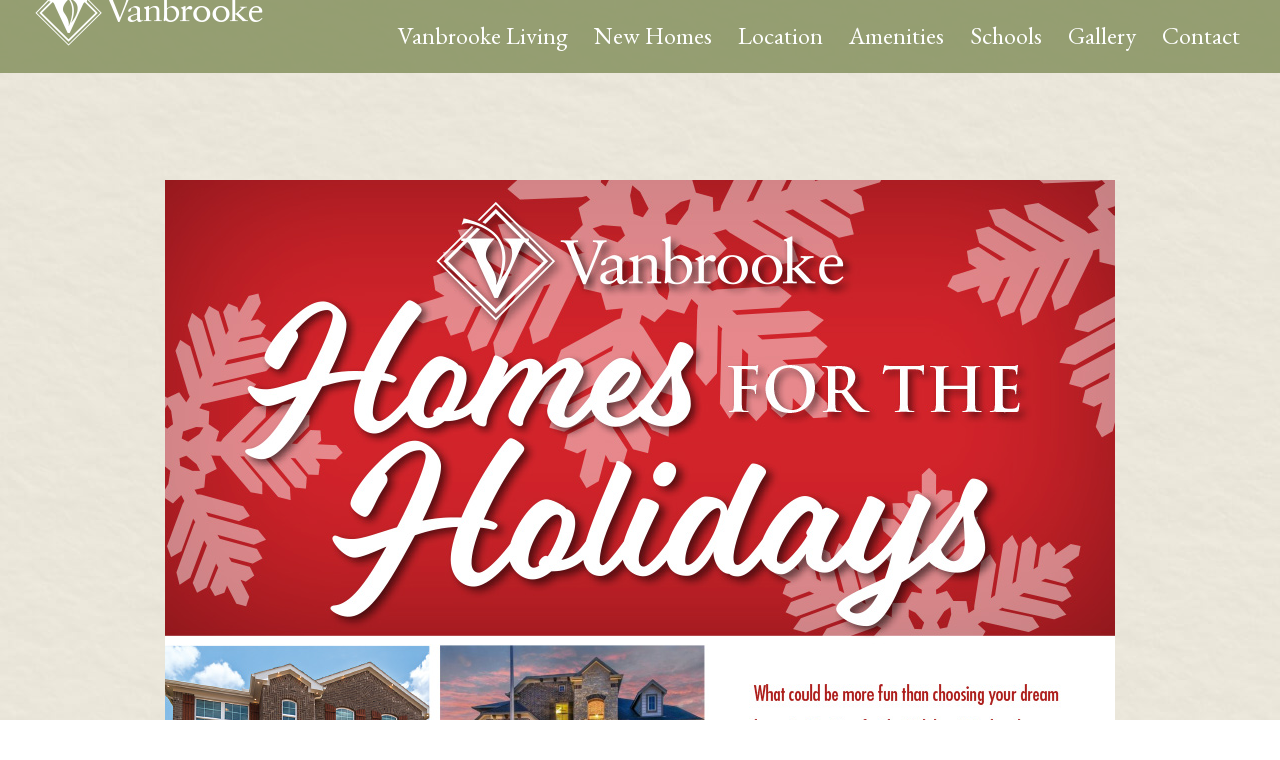

--- FILE ---
content_type: image/svg+xml
request_url: https://vanbrookehouston.com/wp-content/themes/vanbrooke_1_1/img/25th-anniversary-logo-tan.svg
body_size: 5252
content:
<?xml version="1.0" encoding="utf-8"?>
<!-- Generator: Adobe Illustrator 26.0.3, SVG Export Plug-In . SVG Version: 6.00 Build 0)  -->
<svg version="1.1" id="Layer_1" xmlns="http://www.w3.org/2000/svg" xmlns:xlink="http://www.w3.org/1999/xlink" x="0px" y="0px"
	 viewBox="0 0 182 248.4" style="enable-background:new 0 0 182 248.4;" xml:space="preserve">
<style type="text/css">
	.st0{fill:#bcb0a7;}
</style>
<path class="st0" d="M0,0v248.4l90.9-15l91.1,15V0H0z M175.7,241.1l-84.7-15l-84.6,15V6.3h169.3V241.1z M51.7,59.8
	c-4-0.2-10.3,3.7-14.8,8.5c-3.1,3.4-5.2,6.7-6.6,9.6c-1.3,0.4-2.8,0.7-4,0.7c0.4-4.3,5.4-10.6,11.5-16c4.4-4,10.3-7.3,15.7-9.1
	c2.5,0.4,4.7,1,6.7,1.5c1.7,0.5,4.7,1.4,6.6,1.4c0.8,0,1.4-0.5,1.5-1.2c0.2-2.4-2.8-3.8-6.6-3.8c-2.6,0-5.4,0.3-8.2,1
	c-3.3-0.9-7-1.5-11.1-1.5c-7.5,0-13.8,2.1-18.3,5.5c-5,3.8-7.6,9.6-7.5,14.2c0.1,5.5,3.2,8.3,8,8.7c0.3,2.2,2.2,3.3,4.3,3.5
	c0,0.2,0,0.4-0.1,0.7c-0.2,3,1.6,4.3,3.6,4.3c2.5,0,4.5-1.2,6-3c0.4-0.5,0.6-0.9,0.4-1c-0.1-0.1-0.3,0.2-0.7,0.6
	c-1.4,1.6-3.4,2.8-5.6,2.8c-1.6,0-3.2-1-3-3.6c0-0.3,0-0.5,0.1-0.7c5.2,0,11.9-3.5,16.4-7.2c4.3-3.5,8.3-9,8.6-12.2
	C54.7,61,53.2,59.9,51.7,59.8z M61.6,51.8c3.1,0,6.2,1.1,6.1,3c0,0.5-0.4,0.9-1.1,0.9c-1.9,0.1-4.5-0.9-6.3-1.4
	c-1.4-0.4-3.1-1-5-1.6C57.6,52.1,59.8,51.8,61.6,51.8z M24.5,78.6c-4.5-0.5-7.1-3.3-7.2-8.2c0-4.1,2.8-9.3,7.5-12.8
	c4.2-3.1,11.5-5.2,17.7-5.2c3,0,5.8,0.2,8.7,0.6c-5.9,1.8-12.5,5.3-17.2,9.4C28.7,67,24.2,73.3,24.5,78.6z M29,82
	c-1.7-0.3-2.6-1.4-2.7-2.8c1.1,0,2.4-0.2,3.7-0.6C29.5,79.9,29.2,80.9,29,82z M53.8,63.3c-0.3,2.6-4.7,7.7-8.7,11.1
	c-4.1,3.4-10,7.7-15.5,7.7c0.2-1.2,0.7-2.3,1.3-3.7c2.1-0.7,4.3-1.7,6.3-2.9c2-1.3,4-3.1,5.4-4.7c0.6-0.7,0.9-1.5,1.1-2.1
	c0.1-0.3,0.1-0.6-0.1-0.6c-0.1,0-0.2,0.2-0.2,0.4c-0.2,0.5-0.7,1.2-1,1.6c-1.4,1.5-3.4,3.3-5.5,4.7c-1.6,1.1-3.6,2.1-5.5,2.8
	c1.4-2.7,3.7-5.7,6.4-8.7c4.2-4.5,10.2-8.8,13.9-8.5C52.9,60.5,54,61.4,53.8,63.3z M92.9,65.5c-1.4-0.8-6.3,2.4-8.8,4.2
	c1.2-1.4,2.4-2.5,3.6-3.7c3.2-3.1,6-5.7,8.6-7.7c3.2-2.4,6.1-3.8,9-3.8c2.7,0,3.9,1.2,4.4,1.7c0.2,0.2,0.5,0.5,0.7,0.5
	c0.2,0,0.5-0.3,0.3-0.7c-0.4-1.4-2.6-2.2-5.2-2.2c-3.5,0-7.7,1.6-11.4,4.2C90.9,60.3,86,64.4,82,68.7c-1.2,1.4-2.2,2.6-3,3.7
	c-1.2,1.1-2.9,2.5-4.4,3.4c-1.6,1.1-3.6,1.7-4.4,1.3c-1.5-0.7,1.2-4.2,3.8-6.6c0.9,0.5,3.9-0.2,5.6-1.4c1.6-1.2,2.6-2.8,1.2-3.6
	c-1.4-0.8-6.9,1.5-10.1,4.8c-1,1-1.6,1.9-2,2.8c-1.1,0.9-2.2,1.8-3,2.4c-1.9,1.4-3.3,2-3.7,1.7c-0.9-0.6,2.6-4.5,5.9-7.9
	c4.9-5.1,8.6-8.6,12.4-11.4c2.5-1.9,5.5-3.4,8.3-3.4c1.7,0,3.3,0.5,4.6,1.8c0.2,0.2,0.4,0.4,0.5,0.4c0.3,0,0.5-0.4,0.4-0.7
	c-0.5-1.8-3.5-2.3-5.2-2.2c-3.5,0-8.1,2-10.9,3.9c-3.6,2.4-8,6.3-11.7,10c-1.6,1.6-2.9,3.1-3.9,4.3c-1.2,1.1-3.2,2.7-4.7,3.7
	c-1.6,1.1-3.6,1.7-4.4,1.3c-1.5-0.7,1.2-4.2,3.8-6.6c0.9,0.5,3.9-0.2,5.6-1.4c1.6-1.2,2.6-2.8,1.2-3.6c-1.4-0.8-6.9,1.5-10.1,4.8
	c-2.3,2.3-2.8,4.4-2.8,5.4c0,1.3,0.8,2.2,2.1,2.3c1.6,0.1,3.5-0.6,5.4-1.9c0.9-0.7,1.8-1.3,2.6-2c0,0-0.1,0.1-0.1,0.1
	c-1.2,2-0.7,3.5,0.5,3.8c1.1,0.3,2.6-0.5,4.5-1.9c0.7-0.5,1.6-1.2,2.4-1.8c-0.2,0.6-0.3,1.1-0.3,1.4c0,1.3,0.8,2.2,2.1,2.3
	c1.6,0.1,3.5-0.6,5.4-1.9c1-0.7,1.9-1.4,2.7-2.1c-0.5,1.1-0.7,2-0.6,2.7c0.2,0.8,1,1.2,2,1.3c2.3,0,6.6-1.3,10.5-5.2
	C92.3,70.6,94.8,66.6,92.9,65.5z M80.6,65.8c0.5,0.3-0.5,1.5-1.8,2.6c-1.8,1.4-3.9,2.1-4.5,1.9C76.4,68.3,80.2,65.4,80.6,65.8z
	 M63.5,65.8c0.5,0.3-0.5,1.5-1.8,2.6c-1.8,1.4-3.9,2.1-4.5,1.9C59.2,68.3,63,65.4,63.5,65.8z M87.5,71.7c-3.7,3.4-6.2,5.5-7.7,5.5
	c-0.4,0-0.7-0.1-0.8-0.5c-0.4-1,1.7-3.7,4.6-5.9c3.6-2.8,8-5.4,8.8-4.7C93,66.7,88.8,70.5,87.5,71.7z M105.9,67.5
	c0.2,0.2,0.4,0.3,0.6,0.4c0.2,0,0.7-0.4,0.7-0.9c0-0.7-0.2-1.2-1-1.4c-2.2-0.4-6.7,3.4-8.9,5.4l-0.1-0.1c1.8-2.1,4.1-4.1,5.9-5.3
	c-1.2,0-2.8,0.2-3.7,0.9c-1,0.6-2.2,1.6-3.5,3.1c-2.2,2.3-4,4.6-4.9,6.4c-0.4,0.7,0,2.1,0.6,2.1c1.8-2.3,2.6-3.3,5.2-5.8
	c2.8-2.6,6.3-5.1,8.2-5C105.3,67.2,105.5,67.3,105.9,67.5z M136.2,62.1c0,0.8,0.7,1.4,1.4,1.4c0.7,0,1.4-0.6,1.4-1.4
	c0-0.8-0.7-1.4-1.4-1.4C136.8,60.7,136.2,61.3,136.2,62.1z M163.1,66.1c-0.5,0.3-1.8,1.4-2.8,2.3l-0.1-0.1c1.6-1.6,1.3-2.6,0.8-2.8
	c-1.8-1-7.5,1.2-11,4.9c-0.7,0.7-1.3,1.6-1.8,2.4c-1.1,0.9-2.4,2-3.5,2.8c-1.6,1.2-3.3,1.9-3.7,1.6c-0.4-0.3-0.2-0.9,1.3-2.5
	c0.9-0.9,2-2,3.3-3.2c2.8-2.5,5-5.5,2.3-6.1c-2-0.5-7.6,3.5-10,5.5c1.9-2.1,4.3-4.3,5.8-5.4c-1.2,0-2.7,0.2-3.8,0.9
	c-1,0.6-2.2,1.6-3.5,3.1c-0.7,0.7-1.3,1.4-1.8,2c-0.1,0-0.1,0.1-0.2,0.1c-0.9,0.8-2.9,2.6-4.3,3.6c-1.2,0.8-3.3,2.3-4,2
	c-0.6-0.3,0.2-1.6,1.4-3.1c1.6-1.9,5.1-5.4,8.7-8.6c-0.5,0-2.4,0.1-3,0.4c-1.6,0.9-4.8,3.8-6.4,5.5c-0.2,0.2-0.3,0.3-0.5,0.5
	c-1.3,1.2-3.1,2.7-4.1,3.4c-1.4,1-3.2,2.1-3.9,1.6c-1.1-0.7,1.2-3.3,5.4-7.7c0.7-0.8,1.5-1.5,2.2-2.3c1-0.1,2.8-0.1,3.5,0
	c0.2,0,0.4,0,0.5-0.2c0.1-0.2-0.1-0.4-0.2-0.4c-0.9-0.1-2.6,0-3.2,0c3.7-3.8,6.8-6.6,9.2-8.2c1.1-0.8,2.6-1.2,3.5-1.2
	c1,0,0.9,0.3,1.1,0.2c0.2-0.1,0.2-0.8-1.2-0.8c-1.9,0-4.3,0.9-6.8,2.6c-2.8,1.9-6.2,4.8-8.9,7.5c-1,0-2.5,0.1-3,0.2
	c-0.2,0-0.5,0.1-0.5,0.3c0,0.2,0.3,0.2,0.5,0.2c0.6,0,1.7-0.1,2.4-0.2c-1.7,1.7-3.1,3.2-4.1,4.4c-0.1,0-0.4,0.1-0.5,0.3
	c-1,0.9-2.4,2.2-3.7,3.2c-1.2,0.9-3.3,2.4-4,2.1c-0.6-0.3,0.2-1.4,1.5-2.9c1.4-1.7,4.8-5.2,8.4-8.4c-0.5,0-1.6,0-2.3,0.3
	c-0.7,0.2-1.7,0.9-3.4,2.3c1.6-1.5,1.5-2.5,0.9-2.8c-1.8-1-7.5,1.2-11,4.9c-2.9,3-4.2,7.3-1.4,7.4c1.4,0.1,3.6-1.5,6-3.6
	c-1.4,2.2-0.5,3.6,0.9,3.6c1.4,0,3.5-1.5,4.7-2.5c0.6-0.5,1.5-1.2,2.3-1.9c-0.2,0.3-0.4,0.5-0.5,0.7c-0.9,1.6-1,3.2,0.3,3.7
	c1.4,0.5,3.5-0.5,5.3-1.8c0.8-0.6,1.7-1.3,2.5-2c-1.2,2.2-0.8,3.8,1.2,3.8c1.2,0,3.1-1.2,4.5-2.2c0.5-0.3,1.4-1.1,2.4-1.9
	c-0.5,0.8-1,1.5-1.3,2.1c-0.4,0.7,0,2.1,0.6,2.1c1.9-2.3,2.6-3.3,5.2-5.8c2.8-2.6,9.1-6.6,10-6.1s-2.7,3-4.1,4.3
	c-1.7,1.6-2.5,2.3-3.5,3.7c-1.3,1.9-0.9,3.4,0.2,3.7c1.3,0.4,3.3-0.5,5-1.7c0.9-0.7,1.8-1.4,2.7-2.1c-0.8,2-0.7,3.7,1.1,3.8
	c1.2,0.1,3.6-1.5,6.8-4.4l0.1,0.1c-2.8,3-7,7.3-9.6,9.3c-3.7,2.9-8.7,6.1-13.6,5.9c-3.4-0.2-4.8-2.2-4.1-4.7c0.2-1,1.1-2.3,2-3.1
	c0.4-0.4,0.8-0.6,0.7-0.8c-0.2-0.3-0.8,0.1-1.2,0.5c-0.7,0.6-1.9,2-2.3,3.5c-0.8,3.3,1.4,5.2,5.1,5.4c4.4,0.2,10.6-2,15.8-6
	c4.3-3.4,9-8.9,10.4-10.5c1.5-1.7,4.4-4.7,6.8-7.1C164.7,65.7,163.8,65.8,163.1,66.1z M103.4,77.2c-1-0.4,0.8-2.9,3.5-5.5
	c4.3-4.2,7.5-6.3,8.3-5.6c0.8,0.7-2.4,3.7-4,5.4C107.8,75,104.2,77.6,103.4,77.2z M156.6,71.4c-3.5,3.6-7,6.2-7.9,5.8
	c-1-0.5,1-3.1,3.5-5.5c4.4-4.2,7.5-6.3,8.4-5.6S158.2,69.8,156.6,71.4z M23.7,33.6c0,2.8,0,4.3,0.5,4.7c0.4,0.3,0.9,0.5,2.7,0.5
	c1.2,0,2,0,2.6-0.6c0.3-0.3,0.5-0.9,0.6-1.3c0-0.2,0.1-0.3,0.2-0.3c0.2,0,0.2,0.1,0.2,0.4c0,0.2-0.2,1.9-0.3,2.5
	c-0.1,0.5-0.2,0.6-1.4,0.6c-3.2,0-4.6-0.1-6.4-0.1c-0.5,0-1.9,0.1-2.8,0.1C19.2,40,19,40,19,39.8c0-0.1,0.1-0.2,0.4-0.2
	c0.3,0,0.6,0,0.8-0.1c0.4-0.1,0.6-0.6,0.6-1.2c0.1-0.9,0.1-2.7,0.1-4.7v-3.9c0-3.4,0-4,0-4.7c0-0.8-0.2-1.1-0.9-1.3
	c-0.2,0-0.4-0.1-0.7-0.1c-0.2,0-0.4,0-0.4-0.2s0.2-0.2,0.5-0.2c1,0,2.4,0.1,3,0.1c0.5,0,2.1-0.1,3-0.1c0.3,0,0.5,0,0.5,0.2
	s-0.1,0.2-0.4,0.2c-0.2,0-0.6,0-0.9,0.1c-0.6,0.1-0.8,0.5-0.8,1.3c0,0.7,0,1.3,0,4.7V33.6z M36.1,34.3c-0.1,0-0.2,0-0.2,0.2
	l-1.2,3.2c-0.2,0.6-0.3,1.1-0.3,1.3c0,0.4,0.2,0.7,0.9,0.7h0.3c0.3,0,0.3,0,0.3,0.2c0,0.2-0.1,0.2-0.4,0.2c-0.7,0-1.7-0.1-2.3-0.1
	c-0.2,0-1.5,0.1-2.6,0.1c-0.3,0-0.4,0-0.4-0.2c0-0.1,0.1-0.2,0.3-0.2c0.2,0,0.5,0,0.7,0c1-0.1,1.4-0.9,1.9-2l5.5-13.9
	c0.3-0.6,0.4-0.9,0.6-0.9c0.2,0,0.3,0.2,0.6,0.7c0.5,1.2,4.1,10.2,5.5,13.6c0.8,2,1.5,2.3,1.9,2.4c0.3,0.1,0.7,0.1,0.9,0.1
	c0.2,0,0.3,0,0.3,0.2c0,0.2-0.2,0.2-1,0.2c-0.8,0-2.4,0-4.2,0c-0.4,0-0.7,0-0.7-0.2c0-0.1,0.1-0.2,0.3-0.2c0.2,0,0.3-0.2,0.2-0.5
	l-1.8-4.7c0-0.1-0.1-0.2-0.2-0.2H36.1z M40.6,33.2c0.1,0,0.1-0.1,0.1-0.1l-2-5.5c0-0.1,0-0.2-0.1-0.2c-0.1,0-0.1,0.1-0.1,0.2l-2,5.4
	c0,0.1,0,0.2,0.1,0.2H40.6z M52.3,37c0,1.7,0.3,2.3,0.8,2.5c0.4,0.1,0.8,0.2,1.1,0.2c0.2,0,0.4,0,0.4,0.2c0,0.2-0.2,0.2-0.5,0.2
	c-1.4,0-2.3-0.1-2.7-0.1C51.2,40,50.1,40,49,40c-0.3,0-0.5,0-0.5-0.2c0-0.1,0.1-0.2,0.4-0.2c0.3,0,0.7,0,1-0.1
	c0.6-0.2,0.7-0.8,0.7-2.7l0.2-13.1c0-0.4,0.1-0.8,0.3-0.8c0.2,0,0.4,0.3,0.8,0.7c0.3,0.3,3.6,3.9,6.8,7.1c1.5,1.5,4.5,4.7,4.9,5h0.1
	l-0.2-9.9c0-1.3-0.2-1.8-0.8-2c-0.3-0.1-0.9-0.1-1.2-0.1c-0.3,0-0.4-0.1-0.4-0.2c0-0.2,0.2-0.2,0.6-0.2c1.1,0,2.2,0.1,2.7,0.1
	c0.2,0,1.1-0.1,2.2-0.1c0.3,0,0.5,0,0.5,0.2c0,0.1-0.1,0.2-0.4,0.2c-0.2,0-0.4,0-0.7,0.1c-0.6,0.2-0.8,0.6-0.8,1.9l-0.2,13.9
	c0,0.5-0.1,0.7-0.3,0.7c-0.2,0-0.5-0.2-0.8-0.5c-1.4-1.3-4.2-4.2-6.5-6.5c-2.4-2.4-4.9-5.1-5.3-5.6h-0.1L52.3,37z M72.4,29.8
	c0-3.4,0-4,0-4.7c0-0.8-0.2-1.1-0.9-1.3c-0.2,0-0.6-0.1-0.9-0.1c-0.2,0-0.4,0-0.4-0.2s0.2-0.2,0.5-0.2c1.2,0,2.6,0.1,3.2,0.1
	c0.7,0,2.1-0.1,3.4-0.1c2.8,0,6.4,0,8.9,2.5c1.1,1.1,2.1,3,2.1,5.6c0,2.8-1.2,4.9-2.4,6.2c-1,1-3.3,2.6-7.4,2.6
	c-1.6,0-3.6-0.3-4.7-0.3C73.2,40,71.8,40,71,40c-0.3,0-0.4-0.1-0.4-0.2c0-0.1,0.1-0.2,0.4-0.2c0.3,0,0.6,0,0.8-0.1
	c0.4-0.1,0.6-0.6,0.6-1.2c0.1-0.9,0.1-2.7,0.1-4.7V29.8z M75.2,32.2c0,2.3,0,4,0,4.5c0,0.6,0.1,1.4,0.2,1.7c0.3,0.4,1.1,0.9,2.9,0.9
	c2.3,0,3.8-0.4,5.1-1.6c1.4-1.2,1.9-3.2,1.9-5.5c0-2.8-1.2-4.6-2.1-5.5c-2-1.9-4.5-2.2-6.3-2.2c-0.4,0-1.3,0.1-1.4,0.2
	c-0.2,0.1-0.3,0.2-0.3,0.4c0,0.8,0,2.7,0,4.4V32.2z M103.5,24.6l-3.3,0.1c-1.3,0-1.8,0.2-2.1,0.6c-0.2,0.3-0.3,0.6-0.4,0.8
	c0,0.2-0.1,0.3-0.2,0.3c-0.2,0-0.2-0.1-0.2-0.4c0-0.4,0.4-2.4,0.5-2.5c0.1-0.3,0.1-0.4,0.3-0.4c0.2,0,0.4,0.2,0.9,0.3
	c0.6,0.1,1.5,0.1,2.2,0.1h8.7c1.4,0,1.9-0.2,2.1-0.2c0.2,0,0.2,0.1,0.2,0.5c0,0.5-0.1,2-0.1,2.6c0,0.2-0.1,0.4-0.2,0.4
	c-0.2,0-0.2-0.1-0.2-0.4l0-0.2c0-0.6-0.6-1.2-2.6-1.2l-2.8-0.1v9.1c0,2,0,3.8,0.1,4.7c0.1,0.6,0.2,1.1,0.9,1.2
	c0.3,0,0.8,0.1,1.1,0.1c0.2,0,0.4,0.1,0.4,0.2c0,0.2-0.2,0.2-0.4,0.2c-1.5,0-2.8-0.1-3.5-0.1c-0.5,0-1.9,0.1-2.8,0.1
	c-0.3,0-0.4-0.1-0.4-0.2c0-0.1,0.1-0.2,0.4-0.2c0.3,0,0.6,0,0.8-0.1c0.4-0.1,0.6-0.6,0.6-1.2c0.1-0.9,0.1-2.7,0.1-4.7V24.6z
	 M116.7,29.8c0-3.4,0-4,0-4.7c0-0.8-0.2-1.1-0.9-1.3c-0.2,0-0.6-0.1-0.9-0.1c-0.2,0-0.4,0-0.4-0.2s0.2-0.2,0.5-0.2
	c1.2,0,2.6,0.1,3.2,0.1c0.7,0,5.1,0,5.5,0c0.4,0,0.8-0.1,0.9-0.1c0.1,0,0.2-0.1,0.4-0.1s0.1,0.1,0.1,0.2c0,0.2-0.1,0.4-0.2,1.4
	c0,0.2-0.1,1.2-0.1,1.5c0,0.1-0.1,0.2-0.2,0.2s-0.2-0.1-0.2-0.3c0-0.2,0-0.5-0.1-0.8c-0.2-0.4-0.4-0.7-1.5-0.8
	c-0.4,0-2.7-0.1-3.1-0.1c-0.1,0-0.2,0.1-0.2,0.2v5.6c0,0.2,0,0.2,0.2,0.2c0.5,0,3,0,3.5,0c0.5,0,0.9-0.1,1.1-0.3
	c0.2-0.2,0.2-0.3,0.4-0.3c0.1,0,0.2,0,0.2,0.2c0,0.1-0.1,0.5-0.2,1.6c0,0.4-0.1,1.3-0.1,1.5c0,0.2,0,0.4-0.2,0.4
	c-0.2,0-0.2-0.1-0.2-0.2c0-0.2,0-0.5-0.1-0.8c-0.1-0.4-0.4-0.8-1.2-0.9c-0.4,0-2.6-0.1-3.1-0.1c-0.1,0-0.1,0.1-0.1,0.2v1.7
	c0,0.8,0,2.8,0,3.4c0,1.5,0.4,1.9,2.6,1.9c0.6,0,1.5,0,2.1-0.3c0.6-0.3,0.8-0.7,1-1.6c0-0.2,0.1-0.3,0.2-0.3c0.2,0,0.2,0.2,0.2,0.4
	c0,0.5-0.2,2-0.3,2.5c-0.2,0.6-0.4,0.6-1.2,0.6c-3.3,0-4.8-0.1-6.1-0.1c-0.5,0-1.9,0.1-2.8,0.1c-0.3,0-0.4-0.1-0.4-0.2
	c0-0.1,0.1-0.2,0.4-0.2c0.3,0,0.6,0,0.8-0.1c0.4-0.1,0.6-0.6,0.6-1.2c0.1-0.9,0.1-2.7,0.1-4.7V29.8z M131.1,29.8c0-3.4,0-4,0-4.7
	c0-0.8-0.2-1.1-0.9-1.3c-0.2,0-0.6-0.1-0.9-0.1c-0.2,0-0.4,0-0.4-0.2s0.2-0.2,0.5-0.2c1.2,0,2.6,0.1,3.1,0.1c0.5,0,1.9-0.1,2.8-0.1
	c0.3,0,0.5,0,0.5,0.2s-0.1,0.2-0.4,0.2c-0.2,0-0.4,0-0.6,0.1c-0.6,0.1-0.8,0.5-0.8,1.3c0,0.7,0,1.3,0,4.7v4.1c0,0.9,0.1,2,0.1,3.1
	c0,1.3-0.1,2.7-0.5,3.9c-0.5,1.3-1.6,2.9-3.8,4.2c-0.3,0.2-0.6,0.4-1.1,0.6c-0.2,0.1-0.3,0.1-0.4,0.1c-0.1,0-0.2-0.1-0.2-0.2
	s0.1-0.2,0.5-0.4c0.3-0.2,0.6-0.4,1.1-0.8c1.7-1.7,1.7-3.9,1.7-8.2V29.8z M140.7,34.3c-0.1,0-0.2,0-0.2,0.2l-1.2,3.2
	c-0.2,0.6-0.3,1.1-0.3,1.3c0,0.4,0.2,0.7,0.9,0.7h0.3c0.3,0,0.3,0,0.3,0.2c0,0.2-0.1,0.2-0.4,0.2c-0.7,0-1.7-0.1-2.3-0.1
	c-0.2,0-1.5,0.1-2.6,0.1c-0.3,0-0.4,0-0.4-0.2c0-0.1,0.1-0.2,0.3-0.2c0.2,0,0.5,0,0.7,0c1-0.1,1.4-0.9,1.9-2l5.5-13.9
	c0.3-0.6,0.4-0.9,0.6-0.9c0.2,0,0.3,0.2,0.6,0.7c0.5,1.2,4.1,10.2,5.5,13.6c0.8,2,1.5,2.3,1.9,2.4c0.3,0.1,0.7,0.1,0.9,0.1
	c0.2,0,0.3,0,0.3,0.2c0,0.2-0.2,0.2-1,0.2c-0.8,0-2.4,0-4.2,0c-0.4,0-0.7,0-0.7-0.2c0-0.1,0.1-0.2,0.3-0.2c0.2,0,0.3-0.2,0.2-0.5
	l-1.8-4.7c0-0.1-0.1-0.2-0.2-0.2H140.7z M145.2,33.2c0.1,0,0.1-0.1,0.1-0.1l-2-5.5c0-0.1,0-0.2-0.1-0.2c-0.1,0-0.1,0.1-0.1,0.2
	l-2,5.4c0,0.1,0,0.2,0.1,0.2H145.2z M153.6,39.8c-0.4-0.2-0.4-0.3-0.4-0.8c0-1.2,0.1-2.5,0.1-2.9c0-0.3,0.1-0.6,0.3-0.6
	c0.2,0,0.2,0.2,0.2,0.4c0,0.3,0.1,0.8,0.2,1.1c0.5,1.6,1.8,2.2,3.2,2.2c2,0,3-1.3,3-2.5c0-1.1-0.3-2.1-2.2-3.5l-1-0.8
	c-2.4-1.9-3.3-3.4-3.3-5.2c0-2.4,2-4.2,5.1-4.2c1.4,0,2.4,0.2,2.9,0.4c0.2,0,0.3,0.1,0.3,0.3c0,0.3-0.1,0.9-0.1,2.6
	c0,0.5-0.1,0.7-0.2,0.7c-0.2,0-0.2-0.1-0.2-0.4c0-0.2-0.1-0.9-0.6-1.5c-0.3-0.4-1-1.1-2.4-1.1c-1.6,0-2.6,0.9-2.6,2.3
	c0,1,0.5,1.8,2.3,3.2l0.6,0.5c2.6,2.1,3.6,3.5,3.6,5.6c0,1.3-0.5,2.8-2.1,3.8c-1.1,0.7-2.3,0.9-3.5,0.9
	C155.6,40.4,154.6,40.2,153.6,39.8z M32.3,205.8c0-1.1-0.2-1.5-0.5-2.1c-0.1-0.3-2.8-4.7-3.5-5.7c-0.5-0.7-1-1.2-1.4-1.4
	c-0.3-0.1-0.6-0.3-0.8-0.3c-0.2,0-0.3,0-0.3-0.2c0-0.1,0.1-0.2,0.4-0.2c0.4,0,1.8,0.1,2.5,0.1c0.4,0,1.2-0.1,2.1-0.1
	c0.2,0,0.3,0.1,0.3,0.2c0,0.1-0.1,0.1-0.4,0.2c-0.2,0-0.3,0.2-0.3,0.4c0,0.2,0.1,0.4,0.2,0.7c0.3,0.6,3,5.4,3.4,5.9
	c0.2-0.5,2.7-4.8,3-5.4c0.2-0.4,0.3-0.8,0.3-1c0-0.2-0.1-0.4-0.4-0.5c-0.2,0-0.4-0.1-0.4-0.2c0-0.1,0.1-0.2,0.3-0.2
	c0.7,0,1.3,0.1,1.9,0.1c0.4,0,1.7-0.1,2.1-0.1c0.2,0,0.4,0,0.4,0.2c0,0.1-0.2,0.2-0.4,0.2c-0.2,0-0.6,0.1-0.9,0.2
	c-0.4,0.2-0.6,0.4-1.1,1c-0.7,0.8-3.4,5.4-3.8,6.3c-0.3,0.7-0.3,1.3-0.3,2v1.6c0,0.3,0,1.1,0.1,2c0,0.6,0.2,1,0.8,1.1
	c0.3,0,0.7,0.1,1,0.1c0.2,0,0.3,0.1,0.3,0.2c0,0.1-0.2,0.2-0.4,0.2c-1.2,0-2.5-0.1-3-0.1c-0.5,0-1.7,0.1-2.5,0.1
	c-0.3,0-0.4,0-0.4-0.2c0-0.1,0.1-0.2,0.3-0.2c0.3,0,0.5,0,0.7-0.1c0.4-0.1,0.6-0.5,0.6-1.1c0.1-0.8,0.1-1.7,0.1-2V205.8z
	 M58.3,201.7c0-3,0-3.6,0-4.2c0-0.7-0.2-1-0.8-1.1c-0.2,0-0.5-0.1-0.8-0.1c-0.2,0-0.3,0-0.3-0.2c0-0.1,0.1-0.2,0.4-0.2
	c1,0,2.3,0.1,2.8,0.1c0.6,0,4.6,0,4.9,0c0.4,0,0.7-0.1,0.8-0.1c0.1,0,0.2-0.1,0.3-0.1s0.1,0.1,0.1,0.2c0,0.1-0.1,0.4-0.2,1.3
	c0,0.2-0.1,1.1-0.1,1.3c0,0.1-0.1,0.2-0.2,0.2c-0.1,0-0.2-0.1-0.2-0.3c0-0.1,0-0.5-0.1-0.7c-0.1-0.4-0.3-0.6-1.3-0.7
	c-0.3,0-2.4-0.1-2.8-0.1c-0.1,0-0.1,0.1-0.1,0.2v5c0,0.1,0,0.2,0.1,0.2c0.4,0,2.7,0,3.2,0c0.5,0,0.8-0.1,0.9-0.3
	c0.1-0.2,0.2-0.3,0.3-0.3c0.1,0,0.1,0,0.1,0.2s-0.1,0.4-0.2,1.4c0,0.4-0.1,1.2-0.1,1.3c0,0.2,0,0.4-0.2,0.4c-0.1,0-0.2-0.1-0.2-0.2
	c0-0.2,0-0.5-0.1-0.7c-0.1-0.4-0.4-0.7-1.1-0.8c-0.4,0-2.3-0.1-2.8-0.1c-0.1,0-0.1,0.1-0.1,0.2v1.6c0,0.7,0,2.5,0,3.1
	c0,1.4,0.4,1.7,2.4,1.7c0.5,0,1.3,0,1.9-0.2c0.5-0.2,0.8-0.7,0.9-1.5c0-0.2,0.1-0.3,0.2-0.3c0.2,0,0.2,0.2,0.2,0.4
	c0,0.5-0.2,1.8-0.3,2.2c-0.1,0.5-0.3,0.5-1.1,0.5c-3,0-4.3-0.1-5.5-0.1c-0.5,0-1.7,0.1-2.5,0.1c-0.3,0-0.4-0.1-0.4-0.2
	c0-0.1,0.1-0.2,0.3-0.2c0.3,0,0.5,0,0.7-0.1c0.4-0.1,0.5-0.5,0.6-1.1c0.1-0.8,0.1-2.4,0.1-4.2V201.7z M86.6,205.8
	c-0.1,0-0.1,0-0.2,0.2l-1.1,2.8c-0.2,0.5-0.3,1-0.3,1.2c0,0.4,0.2,0.6,0.8,0.6h0.3c0.2,0,0.3,0,0.3,0.2c0,0.2-0.1,0.2-0.3,0.2
	c-0.6,0-1.5-0.1-2.1-0.1c-0.2,0-1.3,0.1-2.3,0.1c-0.3,0-0.4,0-0.4-0.2c0-0.1,0.1-0.2,0.2-0.2c0.2,0,0.5,0,0.6,0
	c0.9-0.1,1.3-0.8,1.7-1.8l5-12.4c0.2-0.6,0.4-0.8,0.6-0.8c0.2,0,0.3,0.2,0.5,0.6c0.5,1.1,3.6,9.1,4.9,12.1c0.8,1.8,1.3,2.1,1.7,2.2
	c0.3,0.1,0.6,0.1,0.8,0.1c0.2,0,0.3,0,0.3,0.2c0,0.2-0.2,0.2-0.9,0.2c-0.7,0-2.2,0-3.7,0c-0.4,0-0.6,0-0.6-0.2
	c0-0.1,0.1-0.2,0.3-0.2c0.1,0,0.3-0.2,0.2-0.5l-1.6-4.2c0-0.1-0.1-0.1-0.2-0.1H86.6z M90.6,204.8c0.1,0,0.1-0.1,0.1-0.1l-1.8-4.9
	c0-0.1,0-0.2-0.1-0.2c-0.1,0-0.1,0.1-0.1,0.2l-1.8,4.9c0,0.1,0,0.1,0.1,0.1H90.6z M114.6,201.7c0-3,0-3.6,0-4.2c0-0.7-0.2-1-0.8-1.1
	c-0.2,0-0.5-0.1-0.8-0.1c-0.2,0-0.3,0-0.3-0.2c0-0.1,0.1-0.2,0.4-0.2c1,0,2.3,0.1,2.7,0.1c0.7,0,2.2-0.1,2.8-0.1
	c1.2,0,2.6,0.1,3.6,0.8c0.6,0.4,1.3,1.4,1.3,2.7c0,1.5-0.6,2.8-2.6,4.4c1.8,2.2,3.1,4,4.3,5.2c1.1,1.1,1.9,1.3,2.2,1.3
	c0.2,0,0.4,0.1,0.6,0.1s0.2,0.1,0.2,0.2c0,0.2-0.1,0.2-0.4,0.2h-1.9c-1.1,0-1.6-0.1-2.1-0.4c-0.8-0.5-1.6-1.4-2.7-2.9
	c-0.8-1.1-1.7-2.4-2-2.7c-0.1-0.1-0.2-0.1-0.4-0.1l-1.7,0c-0.1,0-0.2,0-0.2,0.2v0.3c0,1.8,0,3.4,0.1,4.2c0.1,0.6,0.2,1,0.8,1.1
	c0.3,0,0.7,0.1,1,0.1c0.2,0,0.2,0.1,0.2,0.2c0,0.1-0.1,0.2-0.4,0.2c-1.1,0-2.6-0.1-2.9-0.1c-0.4,0-1.6,0.1-2.4,0.1
	c-0.3,0-0.4-0.1-0.4-0.2c0-0.1,0.1-0.2,0.3-0.2c0.3,0,0.5,0,0.7-0.1c0.4-0.1,0.5-0.5,0.6-1.1c0.1-0.8,0.1-2.4,0.1-4.2V201.7z
	 M116.9,203.3c0,0.2,0,0.3,0.2,0.4c0.4,0.1,1,0.2,1.5,0.2c0.8,0,1-0.1,1.4-0.3c0.6-0.4,1.2-1.3,1.2-3c0-2.8-1.9-3.6-3-3.6
	c-0.5,0-0.8,0-1,0.1c-0.1,0-0.2,0.1-0.2,0.3V203.3z M143.1,210.7c-0.3-0.1-0.4-0.2-0.4-0.7c0-1.1,0.1-2.3,0.1-2.6
	c0-0.3,0.1-0.5,0.2-0.5c0.2,0,0.2,0.2,0.2,0.3c0,0.3,0.1,0.7,0.2,1c0.4,1.5,1.6,2,2.8,2c1.8,0,2.6-1.2,2.6-2.3c0-1-0.3-1.9-1.9-3.2
	l-0.9-0.7c-2.2-1.7-2.9-3.1-2.9-4.7c0-2.2,1.8-3.7,4.6-3.7c1.3,0,2.1,0.2,2.6,0.3c0.2,0,0.3,0.1,0.3,0.2c0,0.3-0.1,0.8-0.1,2.4
	c0,0.4-0.1,0.6-0.2,0.6c-0.1,0-0.2-0.1-0.2-0.4c0-0.2-0.1-0.8-0.5-1.3c-0.3-0.4-0.9-1-2.2-1c-1.5,0-2.3,0.8-2.3,2
	c0,0.9,0.5,1.6,2.1,2.8l0.6,0.4c2.4,1.8,3.2,3.2,3.2,5c0,1.1-0.4,2.5-1.9,3.4c-1,0.6-2.1,0.8-3.1,0.8
	C144.9,211.2,144,211.1,143.1,210.7z M152.9,175.6v9H22.4l40.9-48.3c3.5-4.2,5.9-8.9,5.9-14.6c0-9.7-7.9-16.9-17.4-16.9
	c-10.5,0-17.4,7.8-17.6,18h-9.7c0.3-15.3,11.6-27,27-27c14.6,0,27.5,10.7,27.5,25.8c0,7.1-2.1,13.2-6.6,18.4l-30.2,35.6H152.9z
	 M141,142.9l-12.8,9.3l4.9,15.1l-12.8-9.3l-12.8,9.3l4.9-15.1l-12.8-9.3h15.8l4.9-15.1l4.9,15.1H141z M120.1,149.6l-17.9-5.8
	l11.1,8.1L120.1,149.6z M120.2,156.9v-7L109,165L120.2,156.9z M120.2,149.4v-18.7l-4.3,13.1L120.2,149.4z M131.4,165l-4.3-13.1
	l-6.8-2.2L131.4,165z M138.2,143.8h-13.8l-4.1,5.8L138.2,143.8z M92.2,150.4c0,7.2,2.7,13.8,7.2,18.8H87.7
	c-3.2-5.5-5.1-11.9-5.1-18.8C85.4,150.4,88.7,150.4,92.2,150.4z M120.1,113c-9,0-17.2,3.2-23.6,8.4l1-14.4h50.3V98H89l-2.1,35.3
	l-0.4,6l6.5,4.3l0,0l0.5-1.8c3.7-11.2,14.2-19.3,26.6-19.3c15.4,0,28,12.5,28,28c0,7.2-2.7,13.8-7.2,18.8h11.7
	c3.2-5.5,5.1-11.9,5.1-18.8C157.6,129.8,140.8,113,120.1,113z"/>
</svg>
